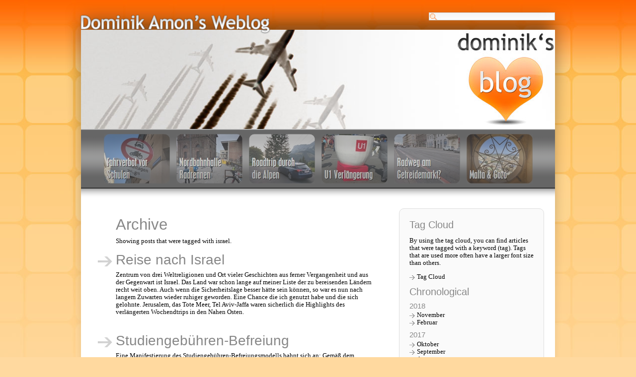

--- FILE ---
content_type: text/html; charset=utf-8
request_url: https://www.dominikamon.com/tags/israel
body_size: 51810
content:


<!DOCTYPE html>
<html id="html" xmlns="http://www.w3.org/1999/xhtml" xmlns:fb="http://ogp.me/ns/fb#" lang="en">
<head id="Head1" xmlns:fb="http://ogp.me/ns/fb#"><title>
	israel
</title><link rel="alternate" type="application/rss+xml" href="/rss" title="Dominik Amon&#39;s Feed" /><link id="pagetheme" href="../Library/Css/Design2011v2.4/Page.css" rel="stylesheet" type="text/css" /><link id="backgroundtheme" href="../Library/Css/Backgrounds/Roundsquare/Theme.css" rel="stylesheet" type="text/css" media="" /><link id="print" href="../Library/Css/Print/Page.css" rel="stylesheet" type="text/css" /><link href="../Library/Css/jquery/smoothness/jquery-ui-1.10.4.custom.css" rel="stylesheet" type="text/css" />
    <!--[if lte IE 8]>    
    <link id="pageLarge8" href="../Library/Css/Design2011v2.4/PageLarge.css" rel="stylesheet" type="text/css" /><link id="sliderLarge8" href="../Library/Css/Design2011v2.4/SliderLarge.css" rel="stylesheet" type="text/css" /><link href="../Library/Css/Design2011v2.4/ie8.css" rel="stylesheet" type="text/css" />
    <![endif]-->
    <!--[if IE 6]>
    <link href="../Library/Css/Design2011v2.4/ie6.css" rel="stylesheet" type="text/css" />
    <script src="Library/Scripts/supersleight.plugin.js" type="text/javascript"></script>
    <script type="text/javascript">
        $(document).ready(function () {
            $("body").supersleight();
        });
    </script>
    <![endif]-->
    <meta id="openGraphTitle" property="og:title" content="Dominik Amon&#39;s Weblog" /><meta property="og:type" content="website" /><meta id="openGraphUrl" property="og:url" content="http://www.dominikamon.com/" /><meta id="openGraphImage" property="og:image" content="https://www.dominikamon.com/Library/Images/OpengraphImage.png" /><meta property="og:site_name" content="Dominik Amon&#39;s Weblog" /><meta id="openGraphDescription" property="og:description" content="Dominik Amon&#39;s Weblog is all about his life, travel and his passion for nearly everything" /><meta id="twitterCardType" name="twitter:card" content="summary" /><meta id="twitterSite" name="twitter:site" content="@dominiksblog" /><meta id="twitterTitle" name="twitter:title" content="Dominik Amon&#39;s Weblog" /><meta id="twitterDescription" name="twitter:description" content="Dominik Amon&#39;s Weblog is all about his life, travel and his passion for nearly everything" /><meta id="twitterUrl" name="twitter:url" content="https://www.dominikamon.com/" /><meta id="twitterImage" name="twitter:image:src" content="https://www.dominikamon.com/Library/Images/OpengraphImage.png" /><meta property="fb:admins" content="1049767637" /><meta property="fb:app_id" content="147157268684770" /><meta id="metaDescription" name="description" content="Dominik Amon&#39;s Weblog is all about his life, travel and his passion for nearly everything" /><meta name="viewport" content="width=device-width" />
    
    

    <script>
        (function (i, s, o, g, r, a, m) {
            i['GoogleAnalyticsObject'] = r; i[r] = i[r] || function () {
                (i[r].q = i[r].q || []).push(arguments)
            }, i[r].l = 1 * new Date(); a = s.createElement(o),
  m = s.getElementsByTagName(o)[0]; a.async = 1; a.src = g; m.parentNode.insertBefore(a, m)
        })(window, document, 'script', '//www.google-analytics.com/analytics.js', 'ga');

        ga('create', 'UA-26232638-1', 'dominikamon.com');
        ga('send', 'pageview');
    </script>
</head>
<body>
    <div id="shadow">
        <div>
        </div>
    </div>
    <div id="notification" data-search-info="To open this article, simply select it form the list">
    </div>
    <div id="page">
        <div id="logo">
            <a href="../"><span>Dominik Amon's Weblog</span></a>
        </div>
        <form id="searchForm" method="get" action='/search/'>
        <label for="query">
            Search</label><input name="query" type="text" id="query" class="searchFormInput" /></form>
        <form method="post" action="./israel" id="form1">
<div class="aspNetHidden">
<input type="hidden" name="__VIEWSTATE" id="__VIEWSTATE" value="/wEPDwULLTE4ODc2NjEyOTJkZOXaU6/lV3Kv4Cjhdp74Npnlk0SYm0NJFDBd8zF6cpLS" />
</div>


<script src="/Library/Scripts/respond.min.js" type="text/javascript"></script>
<script src="/Library/Scripts/jquery-1.11.0.min.js" type="text/javascript"></script>
<script src="/Library/Scripts/jquery-ui-1.10.4.custom.min.js" type="text/javascript"></script>
<script src="/Library/Scripts/jquery.socialshareprivacy.js" type="text/javascript"></script>
<script src="/Library/Scripts/easySlider1.7.js" type="text/javascript"></script>
<script src="/Library/Scripts/General.js" type="text/javascript"></script>
<script src="/Library/Scripts/page.js" type="text/javascript"></script>
<div class="aspNetHidden">

	<input type="hidden" name="__VIEWSTATEGENERATOR" id="__VIEWSTATEGENERATOR" value="BC8F39E7" />
</div>
        
    
        <div id="slideArea">
            <div id="slider" title="Featured Article">
            </div>
            <div id="sliderNavigation" title="Scroll through featured articles">
                <ul>
                    <li><a id="prevBtn" href="javascript:void(0);">&nbsp;</a></li>
                    <li><a id="nextBtn" href="javascript:void(0);">&nbsp;</a></li>
                </ul>
            </div>
        </div>
    
    
        <div id="teaser">
            <ul>
                
                        <li>
                            <a id="_T" href="../articles/3177/autofreier-bildungscampus-am-nordbahnhof.html">
                                <span>
                                    Autofreier Bildungscampus am Nordbahnhof?</span>
                                <img id="_TI" src="/Library/Blog/3177/_FahrverbotSchultagen.jpg" /></a></li>
                        <li>
                            <a id="_T" href="../articles/3175/nordbahnhalle-radrennen.html">
                                <span>
                                    Nordbahnhalle Radrennen</span>
                                <img id="_TI" src="/Library/Blog/3175/_Preview.jpg" /></a></li>
                        <li>
                            <a id="_T" href="../articles/3172/alpen-roadtrip.html">
                                <span>
                                    Alpen Roadtrip</span>
                                <img id="_TI" src="/Library/Blog/3172/_Preview.jpg" /></a></li>
                        <li>
                            <a id="_T" href="../articles/3173/u1-verlaengerung-nach-oberlaa.html">
                                <span>
                                    U1 Verlängerung nach Oberlaa</span>
                                <img id="_TI" src="/Library/Blog/3173/_Preview.jpg" /></a></li>
                        <li>
                            <a id="_T" href="../articles/3167/schauplatz-getreidemarkt.html">
                                <span>
                                    Schauplatz Getreidemarkt</span>
                                <img id="_TI" src="/Library/Blog/3167/_Preview.jpg" /></a></li>
                        <li>
                            <a id="_T" href="../articles/3166/malta-gozo.html">
                                <span>
                                    Malta & Gozo</span>
                                <img id="_TI" src="/Library/Blog/3166/_Preview.jpg" /></a></li>
            </ul>
        </div>
    
    
    <div id="content">
        <h1 id="ContentPlaceHolder1_pagePlaceHolder_headline">
            Archive</h1>
        <div id="ContentPlaceHolder1_pagePlaceHolder_archiveDescription" class="storycontent">
	Showing posts that were tagged with israel.
</div>
        <ul id="mainarticles">
            
                    <li>
                        <a id="ContentPlaceHolder1_pagePlaceHolder_articlesRepeater_link_0" href="../articles/3126/reise-nach-israel.html">Reise nach Israel</a>
                        <span>
                            Zentrum von drei Weltreligionen und Ort vieler Geschichten aus ferner Vergangenheit und aus der Gegenwart ist Israel. Das Land war schon lange auf meiner Liste der zu bereisenden Ländern recht weit oben. Auch wenn die Sicherheitslage besser hätte sein können, so war es nun nach langem Zuwarten wieder ruhiger geworden. Eine Chance die ich genutzt habe und die sich gelohnte. Jerusalem, das Tote Meer, Tel Aviv-Jaffa waren sicherlich die Highlights des verlängerten Wochendtrips in den Nahen Osten.</span></li>
                
                    <li>
                        <a id="ContentPlaceHolder1_pagePlaceHolder_articlesRepeater_link_1" href="../articles/2058/studiengebuehrenbefreiung.html">Studiengebühren-Befreiung</a>
                        <span>
                            Eine Manifestierung des Studiengebühren-Befreiungsmodells bahnt sich an: Gemäß dem Solidaritätsprinzip werden künftig gewerblichlehrende Studenten, welche sozial-schwächere Menschen unterstützen, von der Gebühr befreit. Jenes Mentorensystem hat sich in Israel bereits bewährt. Dort gibt es übrigends Studiengebühren seit über 30 Jahren. Es werden allerdings bis Ende des Monats noch weitere Vorschläge geprüft. Ich denke es handelt sich um eine vernüftige Einigung zwischen ÖVP und SPÖ</span></li>
                
        </ul>
    </div>
    <div id="sidebar">
        <h2>
            Tag Cloud</h2>
        <p>
            By using the tag cloud, you can find articles that were tagged with a keyword (tag). Tags that are used more often have a larger font size than others.</p>
        <ul>
            <li>
                <a href="../tags">Tag Cloud</a></li>
        </ul>
        <h2>
            Chronological</h2>
        
                <h3>
                    2018</h3>
                
                        <ul class="entryHistory">
                    
                        <li style="list-style: none;">
                            <a id="ContentPlaceHolder1_pagePlaceHolder_alR_ctl01_0_a_0" href="/archive/history/2018/11/">November</a>
                        </li>
                    
                        <li style="list-style: none;">
                            <a id="ContentPlaceHolder1_pagePlaceHolder_alR_ctl01_0_a_1" href="/archive/history/2018/2/">Februar</a>
                        </li>
                    
                        </ul>
            
                <h3>
                    2017</h3>
                
                        <ul class="entryHistory">
                    
                        <li style="list-style: none;">
                            <a id="ContentPlaceHolder1_pagePlaceHolder_alR_ctl01_1_a_0" href="/archive/history/2017/10/">Oktober</a>
                        </li>
                    
                        <li style="list-style: none;">
                            <a id="ContentPlaceHolder1_pagePlaceHolder_alR_ctl01_1_a_1" href="/archive/history/2017/9/">September</a>
                        </li>
                    
                        <li style="list-style: none;">
                            <a id="ContentPlaceHolder1_pagePlaceHolder_alR_ctl01_1_a_2" href="/archive/history/2017/8/">August</a>
                        </li>
                    
                        <li style="list-style: none;">
                            <a id="ContentPlaceHolder1_pagePlaceHolder_alR_ctl01_1_a_3" href="/archive/history/2017/5/">Mai</a>
                        </li>
                    
                        <li style="list-style: none;">
                            <a id="ContentPlaceHolder1_pagePlaceHolder_alR_ctl01_1_a_4" href="/archive/history/2017/4/">April</a>
                        </li>
                    
                        <li style="list-style: none;">
                            <a id="ContentPlaceHolder1_pagePlaceHolder_alR_ctl01_1_a_5" href="/archive/history/2017/3/">März</a>
                        </li>
                    
                        <li style="list-style: none;">
                            <a id="ContentPlaceHolder1_pagePlaceHolder_alR_ctl01_1_a_6" href="/archive/history/2017/2/">Februar</a>
                        </li>
                    
                        </ul>
            
                <h3>
                    2016</h3>
                
                        <ul class="entryHistory">
                    
                        <li style="list-style: none;">
                            <a id="ContentPlaceHolder1_pagePlaceHolder_alR_ctl01_2_a_0" href="/archive/history/2016/10/">Oktober</a>
                        </li>
                    
                        <li style="list-style: none;">
                            <a id="ContentPlaceHolder1_pagePlaceHolder_alR_ctl01_2_a_1" href="/archive/history/2016/9/">September</a>
                        </li>
                    
                        <li style="list-style: none;">
                            <a id="ContentPlaceHolder1_pagePlaceHolder_alR_ctl01_2_a_2" href="/archive/history/2016/8/">August</a>
                        </li>
                    
                        <li style="list-style: none;">
                            <a id="ContentPlaceHolder1_pagePlaceHolder_alR_ctl01_2_a_3" href="/archive/history/2016/7/">Juli</a>
                        </li>
                    
                        <li style="list-style: none;">
                            <a id="ContentPlaceHolder1_pagePlaceHolder_alR_ctl01_2_a_4" href="/archive/history/2016/6/">Juni</a>
                        </li>
                    
                        <li style="list-style: none;">
                            <a id="ContentPlaceHolder1_pagePlaceHolder_alR_ctl01_2_a_5" href="/archive/history/2016/5/">Mai</a>
                        </li>
                    
                        <li style="list-style: none;">
                            <a id="ContentPlaceHolder1_pagePlaceHolder_alR_ctl01_2_a_6" href="/archive/history/2016/4/">April</a>
                        </li>
                    
                        <li style="list-style: none;">
                            <a id="ContentPlaceHolder1_pagePlaceHolder_alR_ctl01_2_a_7" href="/archive/history/2016/3/">März</a>
                        </li>
                    
                        <li style="list-style: none;">
                            <a id="ContentPlaceHolder1_pagePlaceHolder_alR_ctl01_2_a_8" href="/archive/history/2016/2/">Februar</a>
                        </li>
                    
                        </ul>
            
                <h3>
                    2015</h3>
                
                        <ul class="entryHistory">
                    
                        <li style="list-style: none;">
                            <a id="ContentPlaceHolder1_pagePlaceHolder_alR_ctl01_3_a_0" href="/archive/history/2015/12/">Dezember</a>
                        </li>
                    
                        <li style="list-style: none;">
                            <a id="ContentPlaceHolder1_pagePlaceHolder_alR_ctl01_3_a_1" href="/archive/history/2015/11/">November</a>
                        </li>
                    
                        <li style="list-style: none;">
                            <a id="ContentPlaceHolder1_pagePlaceHolder_alR_ctl01_3_a_2" href="/archive/history/2015/10/">Oktober</a>
                        </li>
                    
                        <li style="list-style: none;">
                            <a id="ContentPlaceHolder1_pagePlaceHolder_alR_ctl01_3_a_3" href="/archive/history/2015/9/">September</a>
                        </li>
                    
                        <li style="list-style: none;">
                            <a id="ContentPlaceHolder1_pagePlaceHolder_alR_ctl01_3_a_4" href="/archive/history/2015/8/">August</a>
                        </li>
                    
                        <li style="list-style: none;">
                            <a id="ContentPlaceHolder1_pagePlaceHolder_alR_ctl01_3_a_5" href="/archive/history/2015/5/">Mai</a>
                        </li>
                    
                        <li style="list-style: none;">
                            <a id="ContentPlaceHolder1_pagePlaceHolder_alR_ctl01_3_a_6" href="/archive/history/2015/4/">April</a>
                        </li>
                    
                        <li style="list-style: none;">
                            <a id="ContentPlaceHolder1_pagePlaceHolder_alR_ctl01_3_a_7" href="/archive/history/2015/3/">März</a>
                        </li>
                    
                        <li style="list-style: none;">
                            <a id="ContentPlaceHolder1_pagePlaceHolder_alR_ctl01_3_a_8" href="/archive/history/2015/2/">Februar</a>
                        </li>
                    
                        <li style="list-style: none;">
                            <a id="ContentPlaceHolder1_pagePlaceHolder_alR_ctl01_3_a_9" href="/archive/history/2015/1/">Jänner</a>
                        </li>
                    
                        </ul>
            
                <h3>
                    2014</h3>
                
                        <ul class="entryHistory">
                    
                        <li style="list-style: none;">
                            <a id="ContentPlaceHolder1_pagePlaceHolder_alR_ctl01_4_a_0" href="/archive/history/2014/12/">Dezember</a>
                        </li>
                    
                        <li style="list-style: none;">
                            <a id="ContentPlaceHolder1_pagePlaceHolder_alR_ctl01_4_a_1" href="/archive/history/2014/11/">November</a>
                        </li>
                    
                        <li style="list-style: none;">
                            <a id="ContentPlaceHolder1_pagePlaceHolder_alR_ctl01_4_a_2" href="/archive/history/2014/10/">Oktober</a>
                        </li>
                    
                        <li style="list-style: none;">
                            <a id="ContentPlaceHolder1_pagePlaceHolder_alR_ctl01_4_a_3" href="/archive/history/2014/9/">September</a>
                        </li>
                    
                        <li style="list-style: none;">
                            <a id="ContentPlaceHolder1_pagePlaceHolder_alR_ctl01_4_a_4" href="/archive/history/2014/7/">Juli</a>
                        </li>
                    
                        <li style="list-style: none;">
                            <a id="ContentPlaceHolder1_pagePlaceHolder_alR_ctl01_4_a_5" href="/archive/history/2014/6/">Juni</a>
                        </li>
                    
                        <li style="list-style: none;">
                            <a id="ContentPlaceHolder1_pagePlaceHolder_alR_ctl01_4_a_6" href="/archive/history/2014/5/">Mai</a>
                        </li>
                    
                        <li style="list-style: none;">
                            <a id="ContentPlaceHolder1_pagePlaceHolder_alR_ctl01_4_a_7" href="/archive/history/2014/4/">April</a>
                        </li>
                    
                        <li style="list-style: none;">
                            <a id="ContentPlaceHolder1_pagePlaceHolder_alR_ctl01_4_a_8" href="/archive/history/2014/3/">März</a>
                        </li>
                    
                        <li style="list-style: none;">
                            <a id="ContentPlaceHolder1_pagePlaceHolder_alR_ctl01_4_a_9" href="/archive/history/2014/2/">Februar</a>
                        </li>
                    
                        <li style="list-style: none;">
                            <a id="ContentPlaceHolder1_pagePlaceHolder_alR_ctl01_4_a_10" href="/archive/history/2014/1/">Jänner</a>
                        </li>
                    
                        </ul>
            
                <h3>
                    2013</h3>
                
                        <ul class="entryHistory">
                    
                        <li style="list-style: none;">
                            <a id="ContentPlaceHolder1_pagePlaceHolder_alR_ctl01_5_a_0" href="/archive/history/2013/11/">November</a>
                        </li>
                    
                        <li style="list-style: none;">
                            <a id="ContentPlaceHolder1_pagePlaceHolder_alR_ctl01_5_a_1" href="/archive/history/2013/10/">Oktober</a>
                        </li>
                    
                        <li style="list-style: none;">
                            <a id="ContentPlaceHolder1_pagePlaceHolder_alR_ctl01_5_a_2" href="/archive/history/2013/9/">September</a>
                        </li>
                    
                        <li style="list-style: none;">
                            <a id="ContentPlaceHolder1_pagePlaceHolder_alR_ctl01_5_a_3" href="/archive/history/2013/8/">August</a>
                        </li>
                    
                        <li style="list-style: none;">
                            <a id="ContentPlaceHolder1_pagePlaceHolder_alR_ctl01_5_a_4" href="/archive/history/2013/7/">Juli</a>
                        </li>
                    
                        <li style="list-style: none;">
                            <a id="ContentPlaceHolder1_pagePlaceHolder_alR_ctl01_5_a_5" href="/archive/history/2013/6/">Juni</a>
                        </li>
                    
                        <li style="list-style: none;">
                            <a id="ContentPlaceHolder1_pagePlaceHolder_alR_ctl01_5_a_6" href="/archive/history/2013/5/">Mai</a>
                        </li>
                    
                        <li style="list-style: none;">
                            <a id="ContentPlaceHolder1_pagePlaceHolder_alR_ctl01_5_a_7" href="/archive/history/2013/2/">Februar</a>
                        </li>
                    
                        <li style="list-style: none;">
                            <a id="ContentPlaceHolder1_pagePlaceHolder_alR_ctl01_5_a_8" href="/archive/history/2013/1/">Jänner</a>
                        </li>
                    
                        </ul>
            
                <h3>
                    2012</h3>
                
                        <ul class="entryHistory">
                    
                        <li style="list-style: none;">
                            <a id="ContentPlaceHolder1_pagePlaceHolder_alR_ctl01_6_a_0" href="/archive/history/2012/12/">Dezember</a>
                        </li>
                    
                        <li style="list-style: none;">
                            <a id="ContentPlaceHolder1_pagePlaceHolder_alR_ctl01_6_a_1" href="/archive/history/2012/11/">November</a>
                        </li>
                    
                        <li style="list-style: none;">
                            <a id="ContentPlaceHolder1_pagePlaceHolder_alR_ctl01_6_a_2" href="/archive/history/2012/10/">Oktober</a>
                        </li>
                    
                        <li style="list-style: none;">
                            <a id="ContentPlaceHolder1_pagePlaceHolder_alR_ctl01_6_a_3" href="/archive/history/2012/9/">September</a>
                        </li>
                    
                        <li style="list-style: none;">
                            <a id="ContentPlaceHolder1_pagePlaceHolder_alR_ctl01_6_a_4" href="/archive/history/2012/7/">Juli</a>
                        </li>
                    
                        <li style="list-style: none;">
                            <a id="ContentPlaceHolder1_pagePlaceHolder_alR_ctl01_6_a_5" href="/archive/history/2012/6/">Juni</a>
                        </li>
                    
                        <li style="list-style: none;">
                            <a id="ContentPlaceHolder1_pagePlaceHolder_alR_ctl01_6_a_6" href="/archive/history/2012/5/">Mai</a>
                        </li>
                    
                        <li style="list-style: none;">
                            <a id="ContentPlaceHolder1_pagePlaceHolder_alR_ctl01_6_a_7" href="/archive/history/2012/4/">April</a>
                        </li>
                    
                        <li style="list-style: none;">
                            <a id="ContentPlaceHolder1_pagePlaceHolder_alR_ctl01_6_a_8" href="/archive/history/2012/3/">März</a>
                        </li>
                    
                        <li style="list-style: none;">
                            <a id="ContentPlaceHolder1_pagePlaceHolder_alR_ctl01_6_a_9" href="/archive/history/2012/2/">Februar</a>
                        </li>
                    
                        <li style="list-style: none;">
                            <a id="ContentPlaceHolder1_pagePlaceHolder_alR_ctl01_6_a_10" href="/archive/history/2012/1/">Jänner</a>
                        </li>
                    
                        </ul>
            
                <h3>
                    2011</h3>
                
                        <ul class="entryHistory">
                    
                        <li style="list-style: none;">
                            <a id="ContentPlaceHolder1_pagePlaceHolder_alR_ctl01_7_a_0" href="/archive/history/2011/12/">Dezember</a>
                        </li>
                    
                        <li style="list-style: none;">
                            <a id="ContentPlaceHolder1_pagePlaceHolder_alR_ctl01_7_a_1" href="/archive/history/2011/11/">November</a>
                        </li>
                    
                        <li style="list-style: none;">
                            <a id="ContentPlaceHolder1_pagePlaceHolder_alR_ctl01_7_a_2" href="/archive/history/2011/10/">Oktober</a>
                        </li>
                    
                        <li style="list-style: none;">
                            <a id="ContentPlaceHolder1_pagePlaceHolder_alR_ctl01_7_a_3" href="/archive/history/2011/5/">Mai</a>
                        </li>
                    
                        <li style="list-style: none;">
                            <a id="ContentPlaceHolder1_pagePlaceHolder_alR_ctl01_7_a_4" href="/archive/history/2011/4/">April</a>
                        </li>
                    
                        <li style="list-style: none;">
                            <a id="ContentPlaceHolder1_pagePlaceHolder_alR_ctl01_7_a_5" href="/archive/history/2011/3/">März</a>
                        </li>
                    
                        <li style="list-style: none;">
                            <a id="ContentPlaceHolder1_pagePlaceHolder_alR_ctl01_7_a_6" href="/archive/history/2011/2/">Februar</a>
                        </li>
                    
                        </ul>
            
                <h3>
                    2010</h3>
                
                        <ul class="entryHistory">
                    
                        <li style="list-style: none;">
                            <a id="ContentPlaceHolder1_pagePlaceHolder_alR_ctl01_8_a_0" href="/archive/history/2010/6/">Juni</a>
                        </li>
                    
                        <li style="list-style: none;">
                            <a id="ContentPlaceHolder1_pagePlaceHolder_alR_ctl01_8_a_1" href="/archive/history/2010/4/">April</a>
                        </li>
                    
                        <li style="list-style: none;">
                            <a id="ContentPlaceHolder1_pagePlaceHolder_alR_ctl01_8_a_2" href="/archive/history/2010/3/">März</a>
                        </li>
                    
                        <li style="list-style: none;">
                            <a id="ContentPlaceHolder1_pagePlaceHolder_alR_ctl01_8_a_3" href="/archive/history/2010/1/">Jänner</a>
                        </li>
                    
                        </ul>
            
                <h3>
                    2009</h3>
                
                        <ul class="entryHistory">
                    
                        <li style="list-style: none;">
                            <a id="ContentPlaceHolder1_pagePlaceHolder_alR_ctl01_9_a_0" href="/archive/history/2009/10/">Oktober</a>
                        </li>
                    
                        <li style="list-style: none;">
                            <a id="ContentPlaceHolder1_pagePlaceHolder_alR_ctl01_9_a_1" href="/archive/history/2009/9/">September</a>
                        </li>
                    
                        <li style="list-style: none;">
                            <a id="ContentPlaceHolder1_pagePlaceHolder_alR_ctl01_9_a_2" href="/archive/history/2009/8/">August</a>
                        </li>
                    
                        <li style="list-style: none;">
                            <a id="ContentPlaceHolder1_pagePlaceHolder_alR_ctl01_9_a_3" href="/archive/history/2009/7/">Juli</a>
                        </li>
                    
                        <li style="list-style: none;">
                            <a id="ContentPlaceHolder1_pagePlaceHolder_alR_ctl01_9_a_4" href="/archive/history/2009/6/">Juni</a>
                        </li>
                    
                        <li style="list-style: none;">
                            <a id="ContentPlaceHolder1_pagePlaceHolder_alR_ctl01_9_a_5" href="/archive/history/2009/5/">Mai</a>
                        </li>
                    
                        <li style="list-style: none;">
                            <a id="ContentPlaceHolder1_pagePlaceHolder_alR_ctl01_9_a_6" href="/archive/history/2009/4/">April</a>
                        </li>
                    
                        <li style="list-style: none;">
                            <a id="ContentPlaceHolder1_pagePlaceHolder_alR_ctl01_9_a_7" href="/archive/history/2009/3/">März</a>
                        </li>
                    
                        <li style="list-style: none;">
                            <a id="ContentPlaceHolder1_pagePlaceHolder_alR_ctl01_9_a_8" href="/archive/history/2009/2/">Februar</a>
                        </li>
                    
                        <li style="list-style: none;">
                            <a id="ContentPlaceHolder1_pagePlaceHolder_alR_ctl01_9_a_9" href="/archive/history/2009/1/">Jänner</a>
                        </li>
                    
                        </ul>
            
                <h3>
                    2008</h3>
                
                        <ul class="entryHistory">
                    
                        <li style="list-style: none;">
                            <a id="ContentPlaceHolder1_pagePlaceHolder_alR_ctl01_10_a_0" href="/archive/history/2008/12/">Dezember</a>
                        </li>
                    
                        <li style="list-style: none;">
                            <a id="ContentPlaceHolder1_pagePlaceHolder_alR_ctl01_10_a_1" href="/archive/history/2008/11/">November</a>
                        </li>
                    
                        <li style="list-style: none;">
                            <a id="ContentPlaceHolder1_pagePlaceHolder_alR_ctl01_10_a_2" href="/archive/history/2008/10/">Oktober</a>
                        </li>
                    
                        <li style="list-style: none;">
                            <a id="ContentPlaceHolder1_pagePlaceHolder_alR_ctl01_10_a_3" href="/archive/history/2008/9/">September</a>
                        </li>
                    
                        <li style="list-style: none;">
                            <a id="ContentPlaceHolder1_pagePlaceHolder_alR_ctl01_10_a_4" href="/archive/history/2008/8/">August</a>
                        </li>
                    
                        <li style="list-style: none;">
                            <a id="ContentPlaceHolder1_pagePlaceHolder_alR_ctl01_10_a_5" href="/archive/history/2008/7/">Juli</a>
                        </li>
                    
                        <li style="list-style: none;">
                            <a id="ContentPlaceHolder1_pagePlaceHolder_alR_ctl01_10_a_6" href="/archive/history/2008/6/">Juni</a>
                        </li>
                    
                        <li style="list-style: none;">
                            <a id="ContentPlaceHolder1_pagePlaceHolder_alR_ctl01_10_a_7" href="/archive/history/2008/5/">Mai</a>
                        </li>
                    
                        <li style="list-style: none;">
                            <a id="ContentPlaceHolder1_pagePlaceHolder_alR_ctl01_10_a_8" href="/archive/history/2008/4/">April</a>
                        </li>
                    
                        <li style="list-style: none;">
                            <a id="ContentPlaceHolder1_pagePlaceHolder_alR_ctl01_10_a_9" href="/archive/history/2008/3/">März</a>
                        </li>
                    
                        <li style="list-style: none;">
                            <a id="ContentPlaceHolder1_pagePlaceHolder_alR_ctl01_10_a_10" href="/archive/history/2008/2/">Februar</a>
                        </li>
                    
                        <li style="list-style: none;">
                            <a id="ContentPlaceHolder1_pagePlaceHolder_alR_ctl01_10_a_11" href="/archive/history/2008/1/">Jänner</a>
                        </li>
                    
                        </ul>
            
                <h3>
                    2007</h3>
                
                        <ul class="entryHistory">
                    
                        <li style="list-style: none;">
                            <a id="ContentPlaceHolder1_pagePlaceHolder_alR_ctl01_11_a_0" href="/archive/history/2007/12/">Dezember</a>
                        </li>
                    
                        <li style="list-style: none;">
                            <a id="ContentPlaceHolder1_pagePlaceHolder_alR_ctl01_11_a_1" href="/archive/history/2007/11/">November</a>
                        </li>
                    
                        <li style="list-style: none;">
                            <a id="ContentPlaceHolder1_pagePlaceHolder_alR_ctl01_11_a_2" href="/archive/history/2007/10/">Oktober</a>
                        </li>
                    
                        <li style="list-style: none;">
                            <a id="ContentPlaceHolder1_pagePlaceHolder_alR_ctl01_11_a_3" href="/archive/history/2007/9/">September</a>
                        </li>
                    
                        <li style="list-style: none;">
                            <a id="ContentPlaceHolder1_pagePlaceHolder_alR_ctl01_11_a_4" href="/archive/history/2007/8/">August</a>
                        </li>
                    
                        <li style="list-style: none;">
                            <a id="ContentPlaceHolder1_pagePlaceHolder_alR_ctl01_11_a_5" href="/archive/history/2007/7/">Juli</a>
                        </li>
                    
                        <li style="list-style: none;">
                            <a id="ContentPlaceHolder1_pagePlaceHolder_alR_ctl01_11_a_6" href="/archive/history/2007/6/">Juni</a>
                        </li>
                    
                        <li style="list-style: none;">
                            <a id="ContentPlaceHolder1_pagePlaceHolder_alR_ctl01_11_a_7" href="/archive/history/2007/5/">Mai</a>
                        </li>
                    
                        <li style="list-style: none;">
                            <a id="ContentPlaceHolder1_pagePlaceHolder_alR_ctl01_11_a_8" href="/archive/history/2007/4/">April</a>
                        </li>
                    
                        <li style="list-style: none;">
                            <a id="ContentPlaceHolder1_pagePlaceHolder_alR_ctl01_11_a_9" href="/archive/history/2007/3/">März</a>
                        </li>
                    
                        <li style="list-style: none;">
                            <a id="ContentPlaceHolder1_pagePlaceHolder_alR_ctl01_11_a_10" href="/archive/history/2007/2/">Februar</a>
                        </li>
                    
                        <li style="list-style: none;">
                            <a id="ContentPlaceHolder1_pagePlaceHolder_alR_ctl01_11_a_11" href="/archive/history/2007/1/">Jänner</a>
                        </li>
                    
                        </ul>
            
                <h3>
                    2006</h3>
                
                        <ul class="entryHistory">
                    
                        <li style="list-style: none;">
                            <a id="ContentPlaceHolder1_pagePlaceHolder_alR_ctl01_12_a_0" href="/archive/history/2006/12/">Dezember</a>
                        </li>
                    
                        <li style="list-style: none;">
                            <a id="ContentPlaceHolder1_pagePlaceHolder_alR_ctl01_12_a_1" href="/archive/history/2006/11/">November</a>
                        </li>
                    
                        <li style="list-style: none;">
                            <a id="ContentPlaceHolder1_pagePlaceHolder_alR_ctl01_12_a_2" href="/archive/history/2006/10/">Oktober</a>
                        </li>
                    
                        <li style="list-style: none;">
                            <a id="ContentPlaceHolder1_pagePlaceHolder_alR_ctl01_12_a_3" href="/archive/history/2006/9/">September</a>
                        </li>
                    
                        <li style="list-style: none;">
                            <a id="ContentPlaceHolder1_pagePlaceHolder_alR_ctl01_12_a_4" href="/archive/history/2006/8/">August</a>
                        </li>
                    
                        <li style="list-style: none;">
                            <a id="ContentPlaceHolder1_pagePlaceHolder_alR_ctl01_12_a_5" href="/archive/history/2006/7/">Juli</a>
                        </li>
                    
                        <li style="list-style: none;">
                            <a id="ContentPlaceHolder1_pagePlaceHolder_alR_ctl01_12_a_6" href="/archive/history/2006/6/">Juni</a>
                        </li>
                    
                        <li style="list-style: none;">
                            <a id="ContentPlaceHolder1_pagePlaceHolder_alR_ctl01_12_a_7" href="/archive/history/2006/5/">Mai</a>
                        </li>
                    
                        <li style="list-style: none;">
                            <a id="ContentPlaceHolder1_pagePlaceHolder_alR_ctl01_12_a_8" href="/archive/history/2006/4/">April</a>
                        </li>
                    
                        <li style="list-style: none;">
                            <a id="ContentPlaceHolder1_pagePlaceHolder_alR_ctl01_12_a_9" href="/archive/history/2006/3/">März</a>
                        </li>
                    
                        <li style="list-style: none;">
                            <a id="ContentPlaceHolder1_pagePlaceHolder_alR_ctl01_12_a_10" href="/archive/history/2006/2/">Februar</a>
                        </li>
                    
                        <li style="list-style: none;">
                            <a id="ContentPlaceHolder1_pagePlaceHolder_alR_ctl01_12_a_11" href="/archive/history/2006/1/">Jänner</a>
                        </li>
                    
                        </ul>
            
                <h3>
                    2005</h3>
                
                        <ul class="entryHistory">
                    
                        <li style="list-style: none;">
                            <a id="ContentPlaceHolder1_pagePlaceHolder_alR_ctl01_13_a_0" href="/archive/history/2005/12/">Dezember</a>
                        </li>
                    
                        <li style="list-style: none;">
                            <a id="ContentPlaceHolder1_pagePlaceHolder_alR_ctl01_13_a_1" href="/archive/history/2005/11/">November</a>
                        </li>
                    
                        <li style="list-style: none;">
                            <a id="ContentPlaceHolder1_pagePlaceHolder_alR_ctl01_13_a_2" href="/archive/history/2005/10/">Oktober</a>
                        </li>
                    
                        <li style="list-style: none;">
                            <a id="ContentPlaceHolder1_pagePlaceHolder_alR_ctl01_13_a_3" href="/archive/history/2005/9/">September</a>
                        </li>
                    
                        <li style="list-style: none;">
                            <a id="ContentPlaceHolder1_pagePlaceHolder_alR_ctl01_13_a_4" href="/archive/history/2005/8/">August</a>
                        </li>
                    
                        <li style="list-style: none;">
                            <a id="ContentPlaceHolder1_pagePlaceHolder_alR_ctl01_13_a_5" href="/archive/history/2005/7/">Juli</a>
                        </li>
                    
                        <li style="list-style: none;">
                            <a id="ContentPlaceHolder1_pagePlaceHolder_alR_ctl01_13_a_6" href="/archive/history/2005/6/">Juni</a>
                        </li>
                    
                        <li style="list-style: none;">
                            <a id="ContentPlaceHolder1_pagePlaceHolder_alR_ctl01_13_a_7" href="/archive/history/2005/5/">Mai</a>
                        </li>
                    
                        <li style="list-style: none;">
                            <a id="ContentPlaceHolder1_pagePlaceHolder_alR_ctl01_13_a_8" href="/archive/history/2005/4/">April</a>
                        </li>
                    
                        <li style="list-style: none;">
                            <a id="ContentPlaceHolder1_pagePlaceHolder_alR_ctl01_13_a_9" href="/archive/history/2005/3/">März</a>
                        </li>
                    
                        <li style="list-style: none;">
                            <a id="ContentPlaceHolder1_pagePlaceHolder_alR_ctl01_13_a_10" href="/archive/history/2005/2/">Februar</a>
                        </li>
                    
                        <li style="list-style: none;">
                            <a id="ContentPlaceHolder1_pagePlaceHolder_alR_ctl01_13_a_11" href="/archive/history/2005/1/">Jänner</a>
                        </li>
                    
                        </ul>
            
                <h3>
                    2004</h3>
                
                        <ul class="entryHistory">
                    
                        <li style="list-style: none;">
                            <a id="ContentPlaceHolder1_pagePlaceHolder_alR_ctl01_14_a_0" href="/archive/history/2004/12/">Dezember</a>
                        </li>
                    
                        <li style="list-style: none;">
                            <a id="ContentPlaceHolder1_pagePlaceHolder_alR_ctl01_14_a_1" href="/archive/history/2004/11/">November</a>
                        </li>
                    
                        <li style="list-style: none;">
                            <a id="ContentPlaceHolder1_pagePlaceHolder_alR_ctl01_14_a_2" href="/archive/history/2004/10/">Oktober</a>
                        </li>
                    
                        <li style="list-style: none;">
                            <a id="ContentPlaceHolder1_pagePlaceHolder_alR_ctl01_14_a_3" href="/archive/history/2004/9/">September</a>
                        </li>
                    
                        <li style="list-style: none;">
                            <a id="ContentPlaceHolder1_pagePlaceHolder_alR_ctl01_14_a_4" href="/archive/history/2004/8/">August</a>
                        </li>
                    
                        <li style="list-style: none;">
                            <a id="ContentPlaceHolder1_pagePlaceHolder_alR_ctl01_14_a_5" href="/archive/history/2004/7/">Juli</a>
                        </li>
                    
                        <li style="list-style: none;">
                            <a id="ContentPlaceHolder1_pagePlaceHolder_alR_ctl01_14_a_6" href="/archive/history/2004/6/">Juni</a>
                        </li>
                    
                        <li style="list-style: none;">
                            <a id="ContentPlaceHolder1_pagePlaceHolder_alR_ctl01_14_a_7" href="/archive/history/2004/5/">Mai</a>
                        </li>
                    
                        </ul>
            
    </div>

    <div id="footer">
        <ul title="Footer navigation">
            <li>
                Archive<ul>
                    
                            <li>
                                <a id="_archMonth" href="/archive/history/2026/1/">Jänner 2026</a></li>
                        
                            <li>
                                <a id="_archMonth" href="/archive/history/2025/12/">Dezember 2025</a></li>
                        
                            <li>
                                <a id="_archMonth" href="/archive/history/2025/11/">November 2025</a></li>
                        
                            <li>
                                <a id="_archMonth" href="/archive/history/2025/10/">Oktober 2025</a></li>
                        
                            <li>
                                <a id="_archMonth" href="/archive/history/2025/9/">September 2025</a></li>
                        
                            <li>
                                <a id="_archMonth" href="/archive/history/2025/8/">August 2025</a></li>
                        
                            <li>
                                <a id="_archMonth" href="/archive/history/2025/7/">Juli 2025</a></li>
                        
                            <li>
                                <a id="_archMonth" href="/archive/history/2025/6/">Juni 2025</a></li>
                        
                            <li>
                                <a id="_archMonth" href="/archive/history/2025/5/">Mai 2025</a></li>
                        
                    <li>
                        <a id="_archExplore" href="../archive/">Explore Archive</a></li></ul>
            </li>
            <li>
                Categories<ul>
                    
                            <li>
                                <a id="category" href="/categories/Aktiv/">Aktiv</a></li>
                        
                            <li>
                                <a id="category" href="/categories/Einfach/">Einfach</a></li>
                        
                            <li>
                                <a id="category" href="/categories/Meinung/">Meinung</a></li>
                        
                            <li>
                                <a id="category" href="/categories/M%c3%bchsam/">Mühsam</a></li>
                        
                            <li>
                                <a id="category" href="/categories/Politik/">Politik</a></li>
                        
                            <li>
                                <a id="category" href="/categories/Reise/">Reise</a></li>
                        
                            <li>
                                <a id="category" href="/categories/Sport/">Sport</a></li>
                        
                            <li>
                                <a id="category" href="/categories/Tipp/">Tipp</a></li>
                        
                            <li>
                                <a id="category" href="/categories/Wissen/">Wissen</a></li>
                        
                    <li>
                        <a id="ContentPlaceHolder1_categoryAll" href="../">All Categories</a></li></ul>
            </li>
            
<li>
    Tags
    <ul>
        
                <li>
                    <a href="toastmasters">toastmasters</a></li>
            
                <li>
                    <a href="korsika">korsika</a></li>
            
                <li>
                    <a href="bad%20gastein">bad gastein</a></li>
            
                <li>
                    <a href="athen">athen</a></li>
            
                <li>
                    <a href="faro">faro</a></li>
            
                <li>
                    <a href="algarve">algarve</a></li>
            
                <li>
                    <a href="miv">miv</a></li>
            
                <li>
                    <a href="elterntaxis">elterntaxis</a></li>
            
                <li>
                    <a href="verl%C3%A4ngerung">verlängerung</a></li>
            
        <li>
            <a href="./">Tag Cloud</a></li>
    </ul>
</li>
<li>
    What's hot!
    
<ul><li><a href="/articles/3166/malta-gozo.html">Malta &amp; Gozo</a></li><li><a href="/articles/3158/montevideo.html">Montevideo</a></li><li><a href="/articles/3157/buenos-aires.html">Buenos Aires</a></li><li><a href="/articles/3126/reise-nach-israel.html">Reise nach Isreal</a></li><li><a href="/articles/3082/singapur.html">Singapur</a></li><li><a href="/articles/3081/australien.html">Australien</a></li><li><a href="/articles/3080/neuseeland.html">Neuseeland</a></li><li><a href="/articles/2916/chicago--home-of-the-skyscraper.html">Chicago</a></li><li><a href="/articles/2887/south-america-trip-detail-part-1.html">South America</a></li><li><a href="/articles/2897/japan-tour.html">Japan</a></li><li><a href="/articles/2839/istanbul-turkey-part-1-of-2.html">Istanbul</a></li><li><a href="/articles/2902/china.html">China Insights</a></li><li><a href="/articles/2650/canada-a-mari-usque-ad-mare.html">Canada</a></li></ul>        
</li>
<li>Amon.cc
    <ul>
        <li><a href="http://www.amon.cc/">Homepage</a></li>
        <li><a href="http://fotos.amon.cc/">Photoblog</a></li>
        <li><a href="/tour/">Dominiks Tour</a></li>
        <li><a href="/run/">RunningNikTour</a></li>
        <li><a href="/rss">Blog RSS Feed</a></li>
    </ul>
</li>
<li>
    About me
    <ul>
        <li>
            <a href="../author/">The author</a></li>
        <li>
            <a href="../contact/">Contact</a></li>
        <li>
            <a href="../tweets/">Tweets</a></li>
        <li>
            <a href="../location/">Location</a></li>
        <li>
            <a href="../photos/">Photos</a></li>
        <li>
            <a href="../videos">Videos</a></li>
        <li>
            <a href="../copyright/">Copyright</a></li>
    </ul>
</li>

        </ul>
    </div>

        </form>
    </div>
    <div id="copy">
        <a href="../copyright/">&copy; Copyright 2004-2017 - Dominik Amon</a></div>
</body>
</html>
